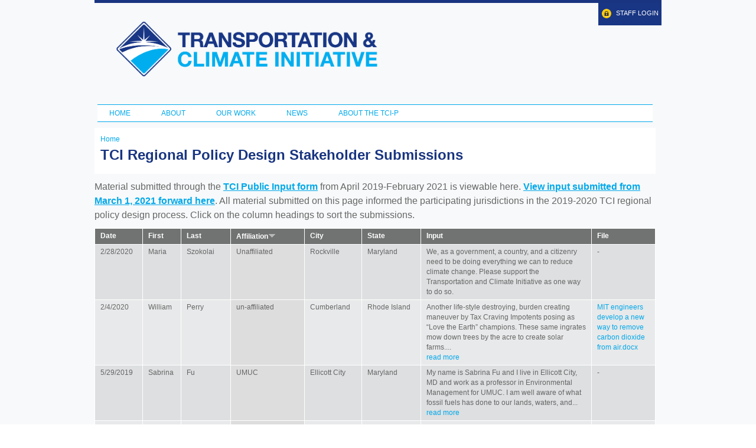

--- FILE ---
content_type: text/html; charset=utf-8
request_url: https://www.transportationandclimate.org/tci-regional-policy-design-stakeholder-submissions?order=value_2&sort=desc&page=16
body_size: 10849
content:
<!DOCTYPE html PUBLIC "-//W3C//DTD XHTML 1.0 Strict//EN"
    "http://www.w3.org/TR/xhtml1/DTD/xhtml1-strict.dtd">
<html xmlns="http://www.w3.org/1999/xhtml" xml:lang="en" version="XHTML+RDFa 1.0" dir="ltr"
  xmlns:content="http://purl.org/rss/1.0/modules/content/"
  xmlns:dc="http://purl.org/dc/terms/"
  xmlns:foaf="http://xmlns.com/foaf/0.1/"
  xmlns:og="http://ogp.me/ns#"
  xmlns:rdfs="http://www.w3.org/2000/01/rdf-schema#"
  xmlns:sioc="http://rdfs.org/sioc/ns#"
  xmlns:sioct="http://rdfs.org/sioc/types#"
  xmlns:skos="http://www.w3.org/2004/02/skos/core#"
  xmlns:xsd="http://www.w3.org/2001/XMLSchema#">

<head profile="http://www.w3.org/1999/xhtml/vocab">
  <meta http-equiv="Content-Type" content="text/html; charset=utf-8" />
<meta name="Generator" content="Drupal 7 (http://drupal.org)" />
<link rel="canonical" href="/tci-regional-policy-design-stakeholder-submissions" />
<link rel="shortlink" href="/node/12679" />
  <title>TCI Regional Policy Design Stakeholder Submissions | Transportation and Climate Initiative</title>
  <style type="text/css" media="all">
@import url("https://www.transportationandclimate.org/modules/system/system.base.css?snwvkg");
@import url("https://www.transportationandclimate.org/modules/system/system.menus.css?snwvkg");
@import url("https://www.transportationandclimate.org/modules/system/system.messages.css?snwvkg");
@import url("https://www.transportationandclimate.org/modules/system/system.theme.css?snwvkg");
</style>
<style type="text/css" media="all">
@import url("https://www.transportationandclimate.org/modules/field/theme/field.css?snwvkg");
@import url("https://www.transportationandclimate.org/sites/all/modules/logintoboggan/logintoboggan.css?snwvkg");
@import url("https://www.transportationandclimate.org/modules/node/node.css?snwvkg");
@import url("https://www.transportationandclimate.org/modules/search/search.css?snwvkg");
@import url("https://www.transportationandclimate.org/modules/user/user.css?snwvkg");
@import url("https://www.transportationandclimate.org/sites/all/modules/views/css/views.css?snwvkg");
</style>
<style type="text/css" media="all">
@import url("https://www.transportationandclimate.org/sites/all/modules/ctools/css/ctools.css?snwvkg");
@import url("https://www.transportationandclimate.org/sites/all/modules/gigamenu/gigamenu.css?snwvkg");
</style>
<style type="text/css" media="all">
@import url("https://www.transportationandclimate.org/sites/all/themes/gcctac/css/layout.css?snwvkg");
@import url("https://www.transportationandclimate.org/sites/all/themes/gcctac/css/style.css?snwvkg");
@import url("https://www.transportationandclimate.org/sites/default/files/color/gcctac-5e859dad/colors.css?snwvkg");
</style>
<style type="text/css" media="print">
@import url("https://www.transportationandclimate.org/sites/all/themes/gcctac/css/print.css?snwvkg");
</style>

<!--[if lte IE 7]>
<link type="text/css" rel="stylesheet" href="https://www.transportationandclimate.org/sites/all/themes/gcctac/css/ie.css?snwvkg" media="all" />
<![endif]-->

<!--[if IE 6]>
<link type="text/css" rel="stylesheet" href="https://www.transportationandclimate.org/sites/all/themes/gcctac/css/ie6.css?snwvkg" media="all" />
<![endif]-->
  <script type="text/javascript" src="https://www.transportationandclimate.org/sites/default/files/js/js_YD9ro0PAqY25gGWrTki6TjRUG8TdokmmxjfqpNNfzVU.js"></script>
<script type="text/javascript" src="https://www.transportationandclimate.org/sites/default/files/js/js_zbtAQdaSRpsM8rl197HHvYLBneyUFd6xxOqAxpabwtk.js"></script>
<script type="text/javascript">
<!--//--><![CDATA[//><!--
(function(i,s,o,g,r,a,m){i["GoogleAnalyticsObject"]=r;i[r]=i[r]||function(){(i[r].q=i[r].q||[]).push(arguments)},i[r].l=1*new Date();a=s.createElement(o),m=s.getElementsByTagName(o)[0];a.async=1;a.src=g;m.parentNode.insertBefore(a,m)})(window,document,"script","https://www.google-analytics.com/analytics.js","ga");ga("create", "UA-16011083-5", {"cookieDomain":"auto"});ga("set", "anonymizeIp", true);ga("send", "pageview");
//--><!]]>
</script>
<script type="text/javascript" src="https://www.transportationandclimate.org/sites/default/files/js/js_kiS2D8TK7QqkrbdVaVwVM-VB6rML6vSWQ3HWEnjtolQ.js"></script>
<script type="text/javascript">
<!--//--><![CDATA[//><!--
jQuery.extend(Drupal.settings, {"basePath":"\/","pathPrefix":"","setHasJsCookie":0,"ajaxPageState":{"theme":"gcctac","theme_token":"XdOJvMmqsWTuY7e2eK4Wt5KYsb3v0UaEXdt-jG5K2Bw","js":{"misc\/jquery.js":1,"misc\/jquery-extend-3.4.0.js":1,"misc\/jquery-html-prefilter-3.5.0-backport.js":1,"misc\/jquery.once.js":1,"misc\/drupal.js":1,"sites\/all\/modules\/gigamenu\/jquery.hoverIntent.minified.js":1,"sites\/all\/modules\/gigamenu\/gigamenu.js":1,"sites\/all\/modules\/google_analytics\/googleanalytics.js":1,"0":1,"sites\/all\/themes\/gcctac\/js\/main.js":1},"css":{"modules\/system\/system.base.css":1,"modules\/system\/system.menus.css":1,"modules\/system\/system.messages.css":1,"modules\/system\/system.theme.css":1,"modules\/field\/theme\/field.css":1,"sites\/all\/modules\/logintoboggan\/logintoboggan.css":1,"modules\/node\/node.css":1,"modules\/search\/search.css":1,"modules\/user\/user.css":1,"sites\/all\/modules\/views\/css\/views.css":1,"sites\/all\/modules\/ctools\/css\/ctools.css":1,"sites\/all\/modules\/gigamenu\/gigamenu.css":1,"sites\/all\/themes\/gcctac\/css\/layout.css":1,"sites\/all\/themes\/gcctac\/css\/style.css":1,"sites\/all\/themes\/gcctac\/css\/colors.css":1,"sites\/all\/themes\/gcctac\/css\/print.css":1,"sites\/all\/themes\/gcctac\/css\/ie.css":1,"sites\/all\/themes\/gcctac\/css\/ie6.css":1}},"better_exposed_filters":{"views":{"submissions_page":{"displays":{"block_1":{"filters":[]}}}}},"googleanalytics":{"trackOutbound":1,"trackMailto":1,"trackDownload":1,"trackDownloadExtensions":"7z|aac|arc|arj|asf|asx|avi|bin|csv|doc(x|m)?|dot(x|m)?|exe|flv|gif|gz|gzip|hqx|jar|jpe?g|js|mp(2|3|4|e?g)|mov(ie)?|msi|msp|pdf|phps|png|ppt(x|m)?|pot(x|m)?|pps(x|m)?|ppam|sld(x|m)?|thmx|qtm?|ra(m|r)?|sea|sit|tar|tgz|torrent|txt|wav|wma|wmv|wpd|xls(x|m|b)?|xlt(x|m)|xlam|xml|z|zip"}});
//--><!]]>
</script>
  <script src="//ajax.googleapis.com/ajax/libs/jquery/1.8.1/jquery.min.js"></script>
  <script type="text/javascript">
  $(document).delegate('#edit-reset','click',function(event)
  {
    event.preventDefault();
    $('form').each(function(){
      $("input[type=text], textarea").val("");
      this.reset();
    });
   $('.views-submit-button .form-submit').click();
    return false;
  });</script>
</head>
<body class="html not-front not-logged-in no-sidebars page-node page-node- page-node-12679 node-type-page" >
  <div id="skip-link">
    <a href="#main-content" class="element-invisible element-focusable">Skip to main content</a>
  </div>
    <div id="page-wrapper"><div id="page">

  <div id="header" class="without-secondary-menu"><div class="section clearfix">

          <a href="/" title="Home" rel="home" id="logo">
        <img src="https://www.transportationandclimate.org/sites/default/files/tci-logo.png" alt="Home" width="480" />
      </a>
    
          <div id="name-and-slogan" class="element-invisible">

                              <div id="site-name" class="element-invisible">
              <strong>
                <a href="/" title="Home" rel="home"><span>Transportation and Climate Initiative</span></a>
              </strong>
            </div>
                  
        
      </div> <!-- /#name-and-slogan -->
    
      <div class="region region-header">
    <div id="block-block-1" class="block block-block">

    
  <div class="content">
    <p><a class="headerlogin" href="/user/login">Staff Login</a></p>
  </div>
</div>
<div id="block-gigamenu-gigamenu-main-menu" class="block block-gigamenu">

    <h2 class="element-invisible">Main menu</h2>
  
  <div class="content">
    <div class="gigamenu-wrapper gigamenu-horizontal"><ul class="gigamenu"><li class="gigamenu-level-0 gigamenu-id-218"><a href="/">Home</a></li>
<li class="gigamenu-level-0 gigamenu-id-361"><a href="/content/about-us">About</a></li>
<li class="gigamenu-level-0 gigamenu-id-362 gigamenu-heading"><a href="/content/clean-vehicles-and-fuels">Our Work</a><ul class="gigamenu"><li class="gigamenu-level-1 gigamenu-id-363 gigamenu-heading"><a href="/content/clean-vehicles-and-fuels">Clean Vehicles and Fuels</a><ul class="gigamenu"></ul></li>
<li class="gigamenu-level-1 gigamenu-id-364"><a href="/content/sustainable-communities">Sustainable Communities</a></li>
<li class="gigamenu-level-1 gigamenu-id-365"><a href="/content/information-and-communication-technology">Information and Communication Technology</a></li>
<li class="gigamenu-level-1 gigamenu-id-366"><a href="/content/freight">Freight Efficiency</a></li>
<li class="gigamenu-level-1 gigamenu-id-827"><a href="/main-menu/exploring-regional-solutions-improve-transportation-and-reduce-emissions">Exploring Regional Policies to Reduce Emissions</a></li>
</ul></li>
<li class="gigamenu-level-0 gigamenu-id-368"><a href="/tci-news-and-updates" title="">News</a></li>
<li class="gigamenu-level-0 gigamenu-id-868 gigamenu-heading"><a href="/tci-p" title="Click here for information and updates on the TCI-P">ABOUT THE TCI-P</a><ul class="gigamenu"><li class="gigamenu-level-1 gigamenu-id-878"><a href="/TCIP-FAQ">Frequently Asked Questions</a></li>
<li class="gigamenu-level-1 gigamenu-id-869"><a href="/jurisdiction-points-of-contact">Points of Contact</a></li>
<li class="gigamenu-level-1 gigamenu-id-871"><a href="/main-menu/tcis-regional-policy-design-process-2019">2019-2020 Policy Design Process</a></li>
</ul></li>
</ul></div>  </div>
</div>
  </div>

    
    
  </div></div> <!-- /.section, /#header -->

  
  
  <div id="main-wrapper" class="clearfix"><div id="main" class="clearfix">

    
    <div id="content" class="column"><div class="section">
            <a id="main-content"></a>
          <div id="breadcrumb"><h2 class="element-invisible">You are here</h2><div class="breadcrumb"><a href="/">Home</a></div></div>
                        <h1 class="title" id="page-title">
          TCI Regional Policy Design Stakeholder Submissions        </h1>
                          <div class="tabs">
                  </div>
                          <div class="region region-content">
    <div id="block-system-main" class="block block-system">

    
  <div class="content">
    <div id="node-12679" class="node node-page node-full clearfix" about="/tci-regional-policy-design-stakeholder-submissions" typeof="foaf:Document">

      <span property="dc:title" content="TCI Regional Policy Design Stakeholder Submissions" class="rdf-meta element-hidden"></span>
  
  <div class="content clearfix">
    <div class="field field-name-body field-type-text-with-summary field-label-hidden"><div class="field-items"><div class="field-item even" property="content:encoded"><div><span style="font-size:16px;">Material submitted through the <u><strong><a href="https://www.transportationandclimate.org/main-menu/tci-regional-policy-design-stakeholder-input-form">TCI Public Input form</a></strong></u> from April 2019-February 2021 is viewable here. <u><strong><a href="https://www.transportationandclimate.org/tci-p-public-submissions-2021">View input submitted from March 1, 2021 forward here</a></strong></u>. All material submitted on this page informed the participating jurisdictions in the 2019-2020 TCI regional policy design process. Click on the column headings to sort the submissions. </span></div>
</div></div></div>  </div>

  
  
</div>
  </div>
</div>
<div id="block-views-submissions-page-block-1" class="block block-views">

    
  <div class="content">
    <div class="view view-submissions-page view-id-submissions_page view-display-id-block_1 view-dom-id-4b3b621396a175b7aade492449866b1c">
        
  
  
      <div class="view-content">
      <table  class="views-table cols-8">
         <thead>
      <tr>
                  <th  class="views-field views-field-submitted" scope="col">
            <a href="/tci-regional-policy-design-stakeholder-submissions?page=16&amp;order=submitted&amp;sort=desc" title="sort by Date" class="active">Date</a>          </th>
                  <th  class="views-field views-field-value" scope="col">
            <a href="/tci-regional-policy-design-stakeholder-submissions?page=16&amp;order=value&amp;sort=asc" title="sort by First" class="active">First</a>          </th>
                  <th  class="views-field views-field-value-1" scope="col">
            <a href="/tci-regional-policy-design-stakeholder-submissions?page=16&amp;order=value_1&amp;sort=asc" title="sort by Last" class="active">Last</a>          </th>
                  <th  class="views-field views-field-value-2 active" scope="col">
            <a href="/tci-regional-policy-design-stakeholder-submissions?page=16&amp;order=value_2&amp;sort=asc" title="sort by Affiliation" class="active">Affiliation<img typeof="foaf:Image" src="https://www.transportationandclimate.org/misc/arrow-asc.png" width="13" height="13" alt="sort ascending" title="sort ascending" /></a>          </th>
                  <th  class="views-field views-field-value-3" scope="col">
            <a href="/tci-regional-policy-design-stakeholder-submissions?page=16&amp;order=value_3&amp;sort=asc" title="sort by City" class="active">City</a>          </th>
                  <th  class="views-field views-field-value-4" scope="col">
            <a href="/tci-regional-policy-design-stakeholder-submissions?page=16&amp;order=value_4&amp;sort=asc" title="sort by State" class="active">State</a>          </th>
                  <th  class="views-field views-field-nothing" scope="col">
            Input          </th>
                  <th  class="views-field views-field-value-6" scope="col">
            <a href="/tci-regional-policy-design-stakeholder-submissions?page=16&amp;order=value_6&amp;sort=asc" title="sort by File" class="active">File</a>          </th>
              </tr>
    </thead>
    <tbody>
          <tr  class="odd submission views-row-first">
                  <td  class="views-field views-field-submitted">
            2/28/2020          </td>
                  <td  class="views-field views-field-value">
            Maria          </td>
                  <td  class="views-field views-field-value-1">
            Szokolai          </td>
                  <td  class="views-field views-field-value-2 active">
            Unaffiliated          </td>
                  <td  class="views-field views-field-value-3">
            Rockville          </td>
                  <td  class="views-field views-field-value-4">
            Maryland          </td>
                  <td  class="views-field views-field-nothing more-less">
            <div><div class="webform-long-answer">We, as a government, a country, and a citizenry need to be doing everything we can to reduce climate change.  Please support the Transportation and Climate Initiative as one way to do so.</div> <div class="full hidden"><div class="webform-long-answer">We, as a government, a country, and a citizenry need to be doing everything we can to reduce climate change.  Please support the Transportation and Climate Initiative as one way to do so.</div></div></div>          </td>
                  <td  class="views-field views-field-value-6">
            -          </td>
              </tr>
          <tr  class="even submission">
                  <td  class="views-field views-field-submitted">
            2/4/2020          </td>
                  <td  class="views-field views-field-value">
            William          </td>
                  <td  class="views-field views-field-value-1">
            Perry          </td>
                  <td  class="views-field views-field-value-2 active">
            un-affiliated          </td>
                  <td  class="views-field views-field-value-3">
            Cumberland          </td>
                  <td  class="views-field views-field-value-4">
            Rhode Island          </td>
                  <td  class="views-field views-field-nothing more-less">
            <div><div class="webform-long-answer">Another life-style destroying, burden creating maneuver by Tax Craving Impotents posing as “Love the Earth” champions.  These same ingrates mow down trees by the acre to create solar farms....</div> <a href="/%23" class="views-more-link">read more</a> <div class="full hidden"><div class="webform-long-answer">Another life-style destroying, burden creating maneuver by Tax Craving Impotents posing as “Love the Earth” champions.  These same ingrates mow down trees by the acre to create solar farms.  Instead, look at what MIT engineers are doing to remove CO2 from smokestacks.  Stay out of my life, my wallet, and my state.  Rhode Island has more than enough economic calamities to deal with…see Gina Raimondo!!!!</div></div></div>          </td>
                  <td  class="views-field views-field-value-6">
            <a href="https://www.transportationandclimate.org/sites/default/files/webform/tci_2019_input_form/MIT%20engineers%20develop%20a%20new%20way%20to%20remove%20carbon%20dioxide%20from%20air.docx">MIT engineers develop a new way to remove carbon dioxide from air.docx</a>          </td>
              </tr>
          <tr  class="odd submission">
                  <td  class="views-field views-field-submitted">
            5/29/2019          </td>
                  <td  class="views-field views-field-value">
            Sabrina          </td>
                  <td  class="views-field views-field-value-1">
            Fu          </td>
                  <td  class="views-field views-field-value-2 active">
            UMUC          </td>
                  <td  class="views-field views-field-value-3">
            Ellicott City          </td>
                  <td  class="views-field views-field-value-4">
            Maryland          </td>
                  <td  class="views-field views-field-nothing more-less">
            <div><div class="webform-long-answer">My name is Sabrina Fu and I live in Ellicott City, MD and work as a professor in Environmental Management for UMUC. I am well aware of what fossil fuels has done to our lands, waters, and...</div> <a href="/%23" class="views-more-link">read more</a> <div class="full hidden"><div class="webform-long-answer">My name is Sabrina Fu and I live in Ellicott City, MD and work as a professor in Environmental Management for UMUC. I am well aware of what fossil fuels has done to our lands, waters, and atmosphere the past few hundred years.  As a mother and concerned citizen, I spend a lot of volunteer time asking for policies to price pollution and use markets to quickly transition out of fossil fuels. <br />
Please make sure that the policy has a price high enough to effectively reduce emissions rapidly and incorporate a society equity component to protect rural and low-income people from the increase in transportation prices.<br />
Thank you for your bipartisan commitment in moving our transportation section into 21st century energy sources.</div></div></div>          </td>
                  <td  class="views-field views-field-value-6">
            -          </td>
              </tr>
          <tr  class="even submission">
                  <td  class="views-field views-field-submitted">
            1/16/2020          </td>
                  <td  class="views-field views-field-value">
            Ilsa          </td>
                  <td  class="views-field views-field-value-1">
            Lottes          </td>
                  <td  class="views-field views-field-value-2 active">
            UMBC          </td>
                  <td  class="views-field views-field-value-3">
            Owings Mills          </td>
                  <td  class="views-field views-field-value-4">
            Maryland          </td>
                  <td  class="views-field views-field-nothing more-less">
            <div><div class="webform-long-answer">Please work to provide clean transportation to more people and be a positive influence on making our car clean.</div> <div class="full hidden"><div class="webform-long-answer">Please work to provide clean transportation to more people and be a positive influence on making our car clean.</div></div></div>          </td>
                  <td  class="views-field views-field-value-6">
            -          </td>
              </tr>
          <tr  class="odd submission">
                  <td  class="views-field views-field-submitted">
            2/26/2020          </td>
                  <td  class="views-field views-field-value">
            Roger          </td>
                  <td  class="views-field views-field-value-1">
            Luckmann          </td>
                  <td  class="views-field views-field-value-2 active">
            UMass Medical School, Elders Climate Action          </td>
                  <td  class="views-field views-field-value-3">
            Natick          </td>
                  <td  class="views-field views-field-value-4">
            Massachusetts          </td>
                  <td  class="views-field views-field-nothing more-less">
            <div><div class="webform-long-answer">As an elder and a health care provider I am fully aware that we are facing an existential crisis in climate change, I want to express my full support for TCI. My only concerns are that the...</div> <a href="/%23" class="views-more-link">read more</a> <div class="full hidden"><div class="webform-long-answer">As an elder and a health care provider I am fully aware that we are facing an existential crisis in climate change, I want to express my full support for TCI. My only concerns are that the proposed carbon prices are too low to achieve the emission reduction goals we must meet to avoid the most dire consequences of global warming. My other concern is that some low and middle income individuals and families may suffer unfairly if plans are not developed for tax rebates or other means to reimburse them for gas price increases passed on to them.</div></div></div>          </td>
                  <td  class="views-field views-field-value-6">
            -          </td>
              </tr>
          <tr  class="even submission">
                  <td  class="views-field views-field-submitted">
            10/31/2019          </td>
                  <td  class="views-field views-field-value">
            Erica          </td>
                  <td  class="views-field views-field-value-1">
            Bartlett          </td>
                  <td  class="views-field views-field-value-2 active">
            UCS member          </td>
                  <td  class="views-field views-field-value-3">
            Portland          </td>
                  <td  class="views-field views-field-value-4">
            Maine          </td>
                  <td  class="views-field views-field-nothing more-less">
            <div><div class="webform-long-answer">My name is Erica Bartlett, and I live in Portland, Maine. I’m writing in support of the Transportation and Climate Initiative (TCI) because Maine is in great need of clean transportation options....</div> <a href="/%23" class="views-more-link">read more</a> <div class="full hidden"><div class="webform-long-answer">My name is Erica Bartlett, and I live in Portland, Maine. I’m writing in support of the Transportation and Climate Initiative (TCI) because Maine is in great need of clean transportation options. I’m grateful that Gov. Mills is focusing on climate change, including the issue of pollution from emissions, and that this effort has strong bipartisan support. <br />
<br />
I hope that the TCI policy design take the latest science on climate emissions into consideration. I would also ask that the policy addresses issues of equity so that rural, low-income, and/or aging populations are not hurt by this program – rather, they should be helped. We need more rural transit options, including electric cars and buses, but we also need more of those options in urban areas. I look forward to seeing how this initiative evolves, and thanks again to those who are leading this effort.</div></div></div>          </td>
                  <td  class="views-field views-field-value-6">
            -          </td>
              </tr>
          <tr  class="odd submission">
                  <td  class="views-field views-field-submitted">
            1/16/2020          </td>
                  <td  class="views-field views-field-value">
            Peggy          </td>
                  <td  class="views-field views-field-value-1">
            Gilges          </td>
                  <td  class="views-field views-field-value-2 active">
            UCS member          </td>
                  <td  class="views-field views-field-value-3">
            Charlottesville          </td>
                  <td  class="views-field views-field-value-4">
            Virginia          </td>
                  <td  class="views-field views-field-nothing more-less">
            <div><div class="webform-long-answer">Please act immediately to reduce greenhouse gas emissions and pollution caused by our vehicles and transportation systems. We can do so much to mitigate climate change and reduce vehicle pollution...</div> <a href="/%23" class="views-more-link">read more</a> <div class="full hidden"><div class="webform-long-answer">Please act immediately to reduce greenhouse gas emissions and pollution caused by our vehicles and transportation systems. We can do so much to mitigate climate change and reduce vehicle pollution to our air, water and soil. This matter is urgent as transportation contributes so greatly to climate chaos, sea level rise and consequently has a deadly serious impact on human and environmental health.</div></div></div>          </td>
                  <td  class="views-field views-field-value-6">
            -          </td>
              </tr>
          <tr  class="even submission">
                  <td  class="views-field views-field-submitted">
            1/16/2020          </td>
                  <td  class="views-field views-field-value">
            Kenneth          </td>
                  <td  class="views-field views-field-value-1">
            Slining          </td>
                  <td  class="views-field views-field-value-2 active">
            UCS          </td>
                  <td  class="views-field views-field-value-3">
            Pittsford          </td>
                  <td  class="views-field views-field-value-4">
            New York          </td>
                  <td  class="views-field views-field-nothing more-less">
            <div>Our environment is in a critical state. We need to protect our climate. <div class="full hidden">Our environment is in a critical state. We need to protect our climate.</div></div>          </td>
                  <td  class="views-field views-field-value-6">
            -          </td>
              </tr>
          <tr  class="odd submission">
                  <td  class="views-field views-field-submitted">
            2/21/2020          </td>
                  <td  class="views-field views-field-value">
            Pranab          </td>
                  <td  class="views-field views-field-value-1">
            Banerjee          </td>
                  <td  class="views-field views-field-value-2 active">
            UCS          </td>
                  <td  class="views-field views-field-value-3">
            Cambridge          </td>
                  <td  class="views-field views-field-value-4">
            Massachusetts          </td>
                  <td  class="views-field views-field-nothing more-less">
            <div><div class="webform-long-answer">It is imperative that we, as a society, strive for a zero carbon transportation framework ASAP. It should not be treated as a pipe-dream, but concrete efforts need to be made to attain this goal...</div> <a href="/%23" class="views-more-link">read more</a> <div class="full hidden"><div class="webform-long-answer">It is imperative that we, as a society, strive for a zero carbon transportation framework ASAP. It should not be treated as a pipe-dream, but concrete efforts need to be made to attain this goal sooner rather than later, given that addressing climate change is a basic survival issue confronting all of us. </div></div></div>          </td>
                  <td  class="views-field views-field-value-6">
            -          </td>
              </tr>
          <tr  class="even submission">
                  <td  class="views-field views-field-submitted">
            2/26/2020          </td>
                  <td  class="views-field views-field-value">
            Julie          </td>
                  <td  class="views-field views-field-value-1">
            Wagner          </td>
                  <td  class="views-field views-field-value-2 active">
            UConn Health          </td>
                  <td  class="views-field views-field-value-3">
            Branford          </td>
                  <td  class="views-field views-field-value-4">
            Connecticut          </td>
                  <td  class="views-field views-field-nothing more-less">
            <div><div class="webform-long-answer">I would like to thank Gov. Lamont for requesting that CT formally sign on to TCI. <br />&#13;<br />
Reducing transportation sector emissions is important to me because of the dire climate situation which is...</div> <a href="/%23" class="views-more-link">read more</a> <div class="full hidden"><div class="webform-long-answer">I would like to thank Gov. Lamont for requesting that CT formally sign on to TCI. <br />
Reducing transportation sector emissions is important to me because of the dire climate situation which is largely driven by transportation C02. The climate crisis is UPON us, here and now, and we are losing time to do everything we can to mitigate the losses to come. It is also important to address social justice, since poor communities bear the brunt of climate problems. We have already lost decades in making the broad and unprecedented changes that are needed. Please do everything you can. <br />
Please choose ***the most aggressive**** greenhouse gas emissions cap.<br />
Any TCI policy should address equity and investment in overburdened and under-served communities as a first and foremost priority. <br />
</div></div></div>          </td>
                  <td  class="views-field views-field-value-6">
            -          </td>
              </tr>
          <tr  class="odd submission">
                  <td  class="views-field views-field-submitted">
            2/26/2020          </td>
                  <td  class="views-field views-field-value">
            Julie          </td>
                  <td  class="views-field views-field-value-1">
            Wagner          </td>
                  <td  class="views-field views-field-value-2 active">
            UConn Health          </td>
                  <td  class="views-field views-field-value-3">
            Branford          </td>
                  <td  class="views-field views-field-value-4">
            Connecticut          </td>
                  <td  class="views-field views-field-nothing more-less">
            <div><div class="webform-long-answer">I would like to thank Gov. Lamont for requesting that CT formally sign on to TCI. <br />&#13;<br />
Reducing transportation sector emissions is important to me because of the dire climate situation which is...</div> <a href="/%23" class="views-more-link">read more</a> <div class="full hidden"><div class="webform-long-answer">I would like to thank Gov. Lamont for requesting that CT formally sign on to TCI. <br />
Reducing transportation sector emissions is important to me because of the dire climate situation which is largely driven by transportation C02. The climate crisis is UPON us, here and now, and we are losing time to do everything we can to mitigate the losses to come. It is also important to address social justice, since poor communities bear the brunt of climate problems. We have already lost decades in making the broad and unprecedented changes that are needed. Please do everything you can. <br />
Please choose ***the most aggressive**** greenhouse gas emissions cap.<br />
Any TCI policy should address equity and investment in overburdened and under-served communities as a first and foremost priority. <br />
</div></div></div>          </td>
                  <td  class="views-field views-field-value-6">
            -          </td>
              </tr>
          <tr  class="even submission">
                  <td  class="views-field views-field-submitted">
            1/16/2020          </td>
                  <td  class="views-field views-field-value">
            Mary L.          </td>
                  <td  class="views-field views-field-value-1">
            Johnson          </td>
                  <td  class="views-field views-field-value-2 active">
            UCC          </td>
                  <td  class="views-field views-field-value-3">
            Winchester          </td>
                  <td  class="views-field views-field-value-4">
            New Hampshire          </td>
                  <td  class="views-field views-field-nothing more-less">
            <div><div class="webform-long-answer">Emissions from busses and trains are an important source of air pollution in the Northeast and Middle Atlantic states, and also contribute to the warming of the planet.   We badly need to...</div> <a href="/%23" class="views-more-link">read more</a> <div class="full hidden"><div class="webform-long-answer">Emissions from busses and trains are an important source of air pollution in the Northeast and Middle Atlantic states, and also contribute to the warming of the planet.   We badly need to eliminate as much of  this as possible as soon as possible.  I strongly support all efforts to reduce the use of fossil fuels and replace them with clean, renewable energy sources.</div></div></div>          </td>
                  <td  class="views-field views-field-value-6">
            -          </td>
              </tr>
          <tr  class="odd submission">
                  <td  class="views-field views-field-submitted">
            2/17/2020          </td>
                  <td  class="views-field views-field-value">
            Susan          </td>
                  <td  class="views-field views-field-value-1">
            Brinckerhoff          </td>
                  <td  class="views-field views-field-value-2 active">
            UCB Green Sanctuary Committee          </td>
                  <td  class="views-field views-field-value-3">
            Yarmouth Port          </td>
                  <td  class="views-field views-field-value-4">
            Massachusetts          </td>
                  <td  class="views-field views-field-nothing more-less">
            <div><div class="webform-long-answer">As a believer that we can do something to help alleviate this climate crisis that we have unleashed, I strongly support the TCI. The time is NOW. Let's get this done.</div> <a href="/%23" class="views-more-link">read more</a> <div class="full hidden"><div class="webform-long-answer">As a believer that we can do something to help alleviate this climate crisis that we have unleashed, I strongly support the TCI. The time is NOW. Let&#039;s get this done.</div></div></div>          </td>
                  <td  class="views-field views-field-value-6">
            -          </td>
              </tr>
          <tr  class="even submission">
                  <td  class="views-field views-field-submitted">
            11/18/2019          </td>
                  <td  class="views-field views-field-value">
            Colin          </td>
                  <td  class="views-field views-field-value-1">
            Murphy          </td>
                  <td  class="views-field views-field-value-2 active">
            UC Davis Policy Institute for Energy, Environment &amp; the Economy          </td>
                  <td  class="views-field views-field-value-3">
            Davis          </td>
                  <td  class="views-field views-field-value-4">
            California          </td>
                  <td  class="views-field views-field-nothing more-less">
            <div><div class="webform-long-answer">Please find attached the ITS-Davis comment on the preliminary design framework. Our apologies for the late submission. Please let us know if we can clarify or add to any part of this submission....</div> <div class="full hidden"><div class="webform-long-answer">Please find attached the ITS-Davis comment on the preliminary design framework. Our apologies for the late submission. Please let us know if we can clarify or add to any part of this submission.</div></div></div>          </td>
                  <td  class="views-field views-field-value-6">
            <a href="https://www.transportationandclimate.org/sites/default/files/webform/tci_2019_input_form/ITS%20Davis%20-%20TCI%20Preliminary%20Design%20Comment.pdf">ITS Davis - TCI Preliminary Design Comment.pdf</a>          </td>
              </tr>
          <tr  class="odd submission">
                  <td  class="views-field views-field-submitted">
            1/16/2020          </td>
                  <td  class="views-field views-field-value">
            Andrea          </td>
                  <td  class="views-field views-field-value-1">
            Strout          </td>
                  <td  class="views-field views-field-value-2 active">
            U.S. voter          </td>
                  <td  class="views-field views-field-value-3">
            Doylestown          </td>
                  <td  class="views-field views-field-value-4">
            Pennsylvania          </td>
                  <td  class="views-field views-field-nothing more-less">
            <div><div class="webform-long-answer">Our young people are showing us the way--increasingly rejecting cars and driving in favor of public transportation--but the state of our transportation infrastructure is a scandal and a ticking...</div> <a href="/%23" class="views-more-link">read more</a> <div class="full hidden"><div class="webform-long-answer">Our young people are showing us the way--increasingly rejecting cars and driving in favor of public transportation--but the state of our transportation infrastructure is a scandal and a ticking carbon bomb. Enough. It is past time to invest in clean transportation, and 100% clean energy overall.</div></div></div>          </td>
                  <td  class="views-field views-field-value-6">
            -          </td>
              </tr>
          <tr  class="even submission">
                  <td  class="views-field views-field-submitted">
            2/27/2020          </td>
                  <td  class="views-field views-field-value">
            Ethan          </td>
                  <td  class="views-field views-field-value-1">
            Evans          </td>
                  <td  class="views-field views-field-value-2 active">
            U.S. Public Interest Research Group          </td>
                  <td  class="views-field views-field-value-3">
            Boston          </td>
                  <td  class="views-field views-field-value-4">
            Massachusetts          </td>
                  <td  class="views-field views-field-nothing more-less">
            <div><div class="webform-long-answer">I have attached joint comments on the Transportation and Climate Initiative Draft MOU from U.S. PIRG, Environment America, and their state affiliates in the Northeast/Mid-Atlantic region.</div> <div class="full hidden"><div class="webform-long-answer">I have attached joint comments on the Transportation and Climate Initiative Draft MOU from U.S. PIRG, Environment America, and their state affiliates in the Northeast/Mid-Atlantic region.</div></div></div>          </td>
                  <td  class="views-field views-field-value-6">
            <a href="https://www.transportationandclimate.org/sites/default/files/webform/tci_2019_input_form/USP_EA%20Joint%20TCI%20Comments.pdf">USP_EA Joint TCI Comments.pdf</a>          </td>
              </tr>
          <tr  class="odd submission">
                  <td  class="views-field views-field-submitted">
            2/29/2020          </td>
                  <td  class="views-field views-field-value">
            Ethan          </td>
                  <td  class="views-field views-field-value-1">
            Evans          </td>
                  <td  class="views-field views-field-value-2 active">
            U.S. Public Interest Research Group          </td>
                  <td  class="views-field views-field-value-3">
            Boston          </td>
                  <td  class="views-field views-field-value-4">
            Massachusetts          </td>
                  <td  class="views-field views-field-nothing more-less">
            <div><div class="webform-long-answer">On behalf of U.S. PIRG, I am submitting comments in support of TCI from 874 of our members across the Northeast/Mid-Atlantic region.<br />&#13;<br />
<br />&#13;<br />
The Transportation and Climate Initiative is an...</div> <a href="/%23" class="views-more-link">read more</a> <div class="full hidden"><div class="webform-long-answer">On behalf of U.S. PIRG, I am submitting comments in support of TCI from 874 of our members across the Northeast/Mid-Atlantic region.<br />
<br />
The Transportation and Climate Initiative is an opportunity for our state to reduce fossil fuel emissions and invest in clean transportation, like electric cars and buses, charging infrastructure, sidewalks/bike lanes, and regional rail.<br />
<br />
We urge you to move forward with TCI, and require that the revenue generated by the program is used to expand clean transportation. There are simply too many cars on the road -- leading to increased asthma rates, traffic congestion problems, and a warming climate.<br />
<br />
In particular, we&#039;d like TCI funds to go towards zero-emission electric buses, EV charging infrastructure, expanded and improved bike lanes and regional rail, as well as tax rebates toward private EV ownership.<br />
</div></div></div>          </td>
                  <td  class="views-field views-field-value-6">
            <a href="https://www.transportationandclimate.org/sites/default/files/webform/tci_2019_input_form/USP%20TCI%20Signatures.pdf">USP TCI Signatures.pdf</a>          </td>
              </tr>
          <tr  class="even submission">
                  <td  class="views-field views-field-submitted">
            1/9/2020          </td>
                  <td  class="views-field views-field-value">
            Peter and          </td>
                  <td  class="views-field views-field-value-1">
            Hewett          </td>
                  <td  class="views-field views-field-value-2 active">
            U.S. Navy          </td>
                  <td  class="views-field views-field-value-3">
            bristol          </td>
                  <td  class="views-field views-field-value-4">
            Rhode Island          </td>
                  <td  class="views-field views-field-nothing more-less">
            <div><div class="webform-long-answer">I strongly oppose implementation of the TCI. It is legislation thru regulation. I have no interest or desire to have my taxes or cost of operating my automobile determine or controlled by regional...</div> <a href="/%23" class="views-more-link">read more</a> <div class="full hidden"><div class="webform-long-answer">I strongly oppose implementation of the TCI. It is legislation thru regulation. I have no interest or desire to have my taxes or cost of operating my automobile determine or controlled by regional bureaucrats. Any initiative that will result in increasing fuel costs to taxpayers ought to be undertaken directly by local and state elected officials who are ultimately accountable to the voters. Legislators who delegate to regulators or agency bureaucrats do so only to duck personal accountability and assure themselves (in their minds) of plausible deniability when it comes to assessing blame.</div></div></div>          </td>
                  <td  class="views-field views-field-value-6">
            -          </td>
              </tr>
          <tr  class="odd submission">
                  <td  class="views-field views-field-submitted">
            11/12/2019          </td>
                  <td  class="views-field views-field-value">
            Andrew          </td>
                  <td  class="views-field views-field-value-1">
            Palange          </td>
                  <td  class="views-field views-field-value-2 active">
            U.S. Citizen          </td>
                  <td  class="views-field views-field-value-3">
            Lewiston          </td>
                  <td  class="views-field views-field-value-4">
            Maine          </td>
                  <td  class="views-field views-field-nothing more-less">
            <div>NO carbon taxes! NO carbon fees! <div class="full hidden">NO carbon taxes! NO carbon fees!</div></div>          </td>
                  <td  class="views-field views-field-value-6">
            -          </td>
              </tr>
          <tr  class="even submission views-row-last">
                  <td  class="views-field views-field-submitted">
            2/21/2020          </td>
                  <td  class="views-field views-field-value">
            Dacy          </td>
                  <td  class="views-field views-field-value-1">
            Boyd          </td>
                  <td  class="views-field views-field-value-2 active">
            U. S. Citizen          </td>
                  <td  class="views-field views-field-value-3">
            Wyncote          </td>
                  <td  class="views-field views-field-value-4">
            Pennsylvania          </td>
                  <td  class="views-field views-field-nothing more-less">
            <div><div class="webform-long-answer">I am interested in having more public transportation and the north-east could benefit by having cleaner air and safer ways to travel. The Transportation and Climate Initiative can also support our...</div> <a href="/%23" class="views-more-link">read more</a> <div class="full hidden"><div class="webform-long-answer">I am interested in having more public transportation and the north-east could benefit by having cleaner air and safer ways to travel. The Transportation and Climate Initiative can also support our response to the dangers and risks posed by climate change. Please support this initiative.</div></div></div>          </td>
                  <td  class="views-field views-field-value-6">
            -          </td>
              </tr>
      </tbody>
</table>
    </div>
  
      <h2 class="element-invisible">Pages</h2><div class="item-list"><ul class="pager"><li class="pager-first first"><a title="Go to first page" href="/tci-regional-policy-design-stakeholder-submissions?order=value_2&amp;sort=desc">« first</a></li>
<li class="pager-previous"><a title="Go to previous page" href="/tci-regional-policy-design-stakeholder-submissions?order=value_2&amp;sort=desc&amp;page=15">‹ previous</a></li>
<li class="pager-ellipsis">…</li>
<li class="pager-item"><a title="Go to page 13" href="/tci-regional-policy-design-stakeholder-submissions?order=value_2&amp;sort=desc&amp;page=12">13</a></li>
<li class="pager-item"><a title="Go to page 14" href="/tci-regional-policy-design-stakeholder-submissions?order=value_2&amp;sort=desc&amp;page=13">14</a></li>
<li class="pager-item"><a title="Go to page 15" href="/tci-regional-policy-design-stakeholder-submissions?order=value_2&amp;sort=desc&amp;page=14">15</a></li>
<li class="pager-item"><a title="Go to page 16" href="/tci-regional-policy-design-stakeholder-submissions?order=value_2&amp;sort=desc&amp;page=15">16</a></li>
<li class="pager-current">17</li>
<li class="pager-item"><a title="Go to page 18" href="/tci-regional-policy-design-stakeholder-submissions?order=value_2&amp;sort=desc&amp;page=17">18</a></li>
<li class="pager-item"><a title="Go to page 19" href="/tci-regional-policy-design-stakeholder-submissions?order=value_2&amp;sort=desc&amp;page=18">19</a></li>
<li class="pager-item"><a title="Go to page 20" href="/tci-regional-policy-design-stakeholder-submissions?order=value_2&amp;sort=desc&amp;page=19">20</a></li>
<li class="pager-item"><a title="Go to page 21" href="/tci-regional-policy-design-stakeholder-submissions?order=value_2&amp;sort=desc&amp;page=20">21</a></li>
<li class="pager-ellipsis">…</li>
<li class="pager-next"><a title="Go to next page" href="/tci-regional-policy-design-stakeholder-submissions?order=value_2&amp;sort=desc&amp;page=17">next ›</a></li>
<li class="pager-last last"><a title="Go to last page" href="/tci-regional-policy-design-stakeholder-submissions?order=value_2&amp;sort=desc&amp;page=225">last »</a></li>
</ul></div>  
  
  
  
  
</div>  </div>
</div>
  </div>
      
    </div></div> <!-- /.section, /#content -->

    
  </div></div> <!-- /#main, /#main-wrapper -->

  
  <div id="footer-wrapper"><div class="section">

    
          <div id="footer" class="clearfix">
          <div class="region region-footer">
    <div id="block-block-11" class="block block-block">

    
  <div class="content">
    <p> </p>
<p><em><span style="font-size: .9em;">Information and documents published under the Transportation and Climate Initiative (TCI) name represent work produced in support of the TCI or its projects. Information contained on this site does not necessarily reflect the positions of individual jurisdictions or agencies unless explicitly stated.</span>  </em></p>
  </div>
</div>
  </div>
      </div> <!-- /#footer -->
    
  </div></div> <!-- /.section, /#footer-wrapper -->

</div></div> <!-- /#page, /#page-wrapper -->
  </body>
</html>


--- FILE ---
content_type: text/css
request_url: https://www.transportationandclimate.org/sites/all/modules/gigamenu/gigamenu.css?snwvkg
body_size: -85
content:

/* Override Garland styles */
#header-region .gigamenu-wrapper * {
  display: block;
}
#header-region ul.gigamenu li {
  margin: 0;
}

ul.gigamenu li ul {
  z-index: 999;
  width: 750px;
  padding: 1em;
  margin: 0;
  background: #ddd;
  position: absolute;
}
ul.gigamenu li li.gigamenu-level-1 {
  float: left;
}
ul.gigamenu li li ul {
  padding: 0 0 1em 0;
  margin: 0;
  /* Reset style from megamenu wrapper ul */
  width: 250px;
  background: none;
  position: relative;
}
ul.gigamenu li li a {
  font-size: 1.2em;
  color: black;
}
ul.gigamenu li li li a {
  font-size: 1em;
  color: inherit;
}
ul.gigamenu li li li ul {
  padding: 0 0 .5em .5em;
}
ul.gigamenu li li li li a {
  font-size: .9em;
}

/* Horizontal menus */
.gigamenu-horizontal ul.gigamenu li.gigamenu-level-0 {
  float: left;
}
.gigamenu-horizontal ul.gigamenu li.gigamenu-level-0 a {
  padding-right: 1em;
}

/* Vertical menus */
.gigamenu-vertical ul.gigamenu li.gigamenu-level-0 {
  width: 10em;
}
.gigamenu-vertical ul.gigamenu ul {
  margin: -1em 0 0 10em;
}
.gigamenu-vertical ul.gigamenu ul ul {
  margin: 0;
}


--- FILE ---
content_type: text/plain
request_url: https://www.google-analytics.com/j/collect?v=1&_v=j102&aip=1&a=1102582372&t=pageview&_s=1&dl=https%3A%2F%2Fwww.transportationandclimate.org%2Ftci-regional-policy-design-stakeholder-submissions%3Forder%3Dvalue_2%26sort%3Ddesc%26page%3D16&ul=en-us%40posix&dt=TCI%20Regional%20Policy%20Design%20Stakeholder%20Submissions%20%7C%20Transportation%20and%20Climate%20Initiative&sr=1280x720&vp=1280x720&_u=YEBAAEABAAAAACAAI~&jid=1575076559&gjid=2141791175&cid=5453259.1768975997&tid=UA-16011083-5&_gid=1945130848.1768975997&_r=1&_slc=1&z=1149927611
body_size: -455
content:
2,cG-6RMHF2M2P9